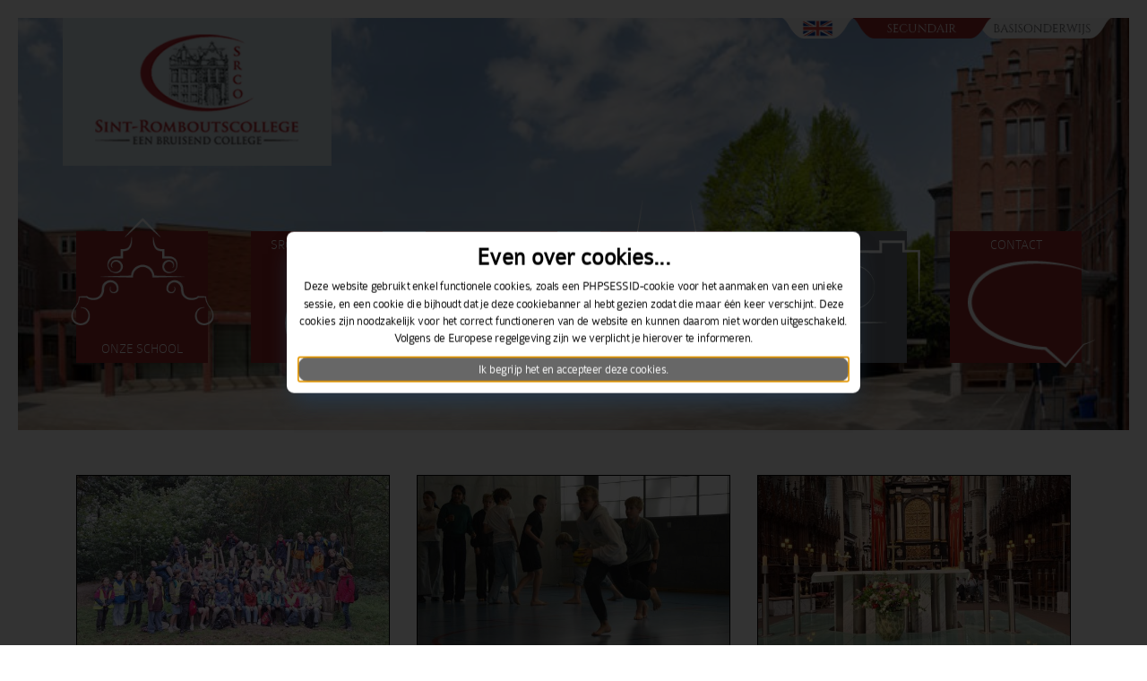

--- FILE ---
content_type: text/html; charset=UTF-8
request_url: https://www.srco.be/galerij/
body_size: 3360
content:
<!DOCTYPE html>
<html lang="nl">
  <head>
    <meta charset="utf-8">
    <meta http-equiv="Content-Type" content="text/html; charset=utf-8" />
    <meta http-equiv="X-UA-Compatible" content="IE=edge">
    <meta name="viewport" content="width=device-width, initial-scale=1">

    <title>Sint-Romboutscollege Mechelen </title>
    <meta name="description" content="" />
    <meta name="keywords" content="" />

    <link href="https://www.srco.be/system/plugins/bootstrap/css/bootstrap.min.css?v=20260119100416" rel="stylesheet" type="text/css" />
	<link href="https://www.srco.be/system/plugins/lightbox/css/lightbox.min.css?v=20260119100416" rel="stylesheet" type="text/css" />
	<link href="https://www.srco.be/system/plugins/fontawesome7/css/all.min.css?v=20260119100416" rel="stylesheet" type="text/css" />
	<link href="https://www.srco.be/system/plugins/keuzestress/v2/keuzestress.css?v=20260119100416" rel="stylesheet" type="text/css" />

    <link href="https://www.srco.be/sites/SRCO/templates/css/addendum.css" rel="stylesheet"> 

        

        </head>
        <body>

     
  
    <div class="main-wrapper">
            
                 <header id="header">                    <div class="sitechanger">
                        <a href="http://www.src-veemarkt.be" class="basis" target="_blank"><img src="https://www.srco.be/sites/SRCO/templates/img/basis_white.png" alt=""></a>
                        <a href="https://www.srco.be/" class="secundair"><img src="https://www.srco.be/sites/SRCO/templates/img/secundair_red.png" alt=""></a>     
                        <a href="https://www.srco.be/english-website/" class="basis"><img src="https://www.srco.be/sites/SRCO/templates/img/english_white.png" alt=""></a>                                               
                    </div>

                    <div class="logo">
                         <a class="brand-logo" href="https://www.srco.be/"><img src="https://www.srco.be/sites/SRCO/templates/img/logo_background.png" /></a>
                    </div>
                    
                   
                    <div class="menu">
                       <div class="container">
                           <div class="row">
                            <div class="center_wrapper">
                               <div class="col-sm-2">
                                   <a href="https://www.srco.be/onze-school/">
                                        <div class="menu_wrapper school">                                            <div class="background"></div>
                                            <img src="https://www.srco.be/sites/SRCO/templates/img/school.png" alt="school" class="img-responsive">
                                            <p>onze school</p>
                                            
                                        </div>
                                    </a>
                               </div>
                               <div class="col-sm-2">
                                   <a href="https://www.srco.be/srco-je-eerste-keuze/">
                                        <div class="menu_wrapper keuze">                                            <div class="background"></div>
                                            <p>SRCO, je eerste keuze</p>
                                            <img src="https://www.srco.be/sites/SRCO/templates/img/keuze.png" alt="keuze" class="img-responsive">                                            
                                            
                                        </div>
                                    </a>
                               </div>
                               <div class="col-sm-2">
                                   <a href="https://www.srco.be/veelzijdige-leerlingen/">
                                        <div class="menu_wrapper leerlingen">                                             <div class="background"></div>
                                             <p>veelzijdige leerlingen</p>
                                            <img src="https://www.srco.be/sites/SRCO/templates/img/leerlingen.png" alt="leerlingen" class="img-responsive">                                            
                                            
                                        </div>
                                    </a>
                               </div>
                               <div class="col-sm-2">
                                   <a href="https://www.srco.be/inschrijvingen-1/inschrijvingen/">
                                        <div class="menu_wrapper inschrijven">                                            <div class="background"></div>
                                            <img src="https://www.srco.be/sites/SRCO/templates/img/inschrijven.png" alt="inschrijven" class="img-responsive">
                                            <p>inschrijven</p>
                                            
                                        </div>
                                    </a>
                               </div>
                               <div class="col-sm-2">
                                   <a href="https://www.srco.be/galerij/">
                                        <div class="menu_wrapper galerij active">                                            <div class="background"></div>
                                            <img src="https://www.srco.be/sites/SRCO/templates/img/galerij.png" alt="galerij" class="img-responsive">
                                            <p>galerij</p>
                                            
                                        </div>
                                    </a>
                               </div>
                               <div class="col-sm-2">
                                   <a href="https://www.srco.be/contact/">
                                        <div class="menu_wrapper contact">                                             <div class="background"></div>
                                             <p>contact</p>
                                            <img src="https://www.srco.be/sites/SRCO/templates/img/contact.png" alt="contact" class="img-responsive">                                          
                                            
                                        </div>
                                    </a>
                               </div>
                               </div>
                           </div>
                       </div>
                   </div> 
                </header><!--/header-->
           
                
		
    
    
        
    <div class="container">
        <div class="contentwrapper">
                        <div class="col-md-12">
   		   <div class="row"><div class="col-xs-12 col-md-12"><div class="row">
<div class="col-xs-12 col-md-4">
<div class="gal item">
<a href="https://www.srco.be/galerij/excursie-mechelen-1ste-jaar/#content"><img src="https://www.srco.be/sites/SRCO/uploads/gal/small/84654.jpg?v=20260119100416" alt="" class="img-responsive img-fluid" /></a>
<p class="meta titel">
<a href="https://www.srco.be/galerij/excursie-mechelen-1ste-jaar/">Excursie Mechelen 1ste jaar</a></p>
</div>
</div>
<div class="col-xs-12 col-md-4">
<div class="gal item">
<a href="https://www.srco.be/galerij/dodgeball-finale-1ste-jaar/#content"><img src="https://www.srco.be/sites/SRCO/uploads/gal/small/84655.jpg?v=20260119100416" alt="" class="img-responsive img-fluid" /></a>
<p class="meta titel">
<a href="https://www.srco.be/galerij/dodgeball-finale-1ste-jaar/">Dodgeball finale 1ste jaar</a></p>
</div>
</div>
<div class="col-xs-12 col-md-4">
<div class="gal item">
<a href="https://www.srco.be/galerij/eucharistieviering/#content"><img src="https://www.srco.be/sites/SRCO/uploads/gal/small/83469.jpg?v=20260119100416" alt="" class="img-responsive img-fluid" /></a>
<p class="meta titel">
<a href="https://www.srco.be/galerij/eucharistieviering/">Eucharistieviering</a></p>
</div>
</div>
<div class="col-xs-12 col-md-4">
<div class="gal item">
<a href="https://www.srco.be/galerij/bredene-1ste-jaar/#content"><img src="https://www.srco.be/sites/SRCO/uploads/gal/small/83059.jpg?v=20260119100416" alt="" class="img-responsive img-fluid" /></a>
<p class="meta titel">
<a href="https://www.srco.be/galerij/bredene-1ste-jaar/">Bredene 1ste jaar</a></p>
</div>
</div>
<div class="col-xs-12 col-md-4">
<div class="gal item">
<a href="https://www.srco.be/galerij/onthaaldag-2025-eerstejaars/#content"><img src="https://www.srco.be/sites/SRCO/uploads/gal/small/83032.jpg?v=20260119100416" alt="" class="img-responsive img-fluid" /></a>
<p class="meta titel">
<a href="https://www.srco.be/galerij/onthaaldag-2025-eerstejaars/">Onthaaldag 2025 eerstejaars</a></p>
</div>
</div>
<div class="col-xs-12 col-md-4">
<div class="gal item">
<a href="https://www.srco.be/galerij/verloren-voorwerpen-srco-2025-2026/#content"><img src="https://www.srco.be/sites/SRCO/uploads/gal/small/85566.jpg?v=20260119100416" alt="" class="img-responsive img-fluid" /></a>
<p class="meta titel">
<a href="https://www.srco.be/galerij/verloren-voorwerpen-srco-2025-2026/">Verloren Voorwerpen SRCO 2025-2026</a></p>
</div>
</div>
</div><br />
</div></div>		        </div>
                </div>

            </div>
    
    <br />
    <div class="footer">
        <div class="footer_seperation"></div>
        <div class="container">
            <div class="col-md-4 text-left">
                <a href="https://srco.schoolware.be/" target="_blank"><img src="https://www.srco.be/sites/SRCO/templates/img/schoolware.png" alt="schoolware" class="footerico"></a>
                <a href="https://start.srco.be/" target="_blank"><img src="https://www.srco.be/sites/SRCO/templates/img/office365.png" alt="office365" class="footerico"></a>
            </div>
            <div class="col-md-4">
                <p class="footer_contact">
                    Veemarkt 56 &#8226; 2800 Mechelen <br> T 015 20 24 10 | @ <a href="mailto:post@srco.be">post@srco.be</a>                    
                    <br /><small>site door <a href="http://www.crossmark.be" target="_blank">crossmark.be</a></small>
                </p>
            </div>
            <div class="col-md-4 text-right">
                <div class="footer_menu">
                                        <a href="https://www.instagram.com/sintromboutscollege/" target="_blank"><img src="https://www.srco.be/sites/SRCO/templates/img/icons/ico-insta.png" alt="Instagram"></a> 
                    <a href="https://www.facebook.com/pages/Sint-Romboutscollege/798032013623740" target="_blank"><img src="https://www.srco.be/sites/SRCO/templates/img/icons/ico-fb.png" alt="Facebook"></a>
                    <a href="https://www.srco.be/contact/" target="_blank"><img src="https://www.srco.be/sites/SRCO/templates/img/icons/ico-mail.png" alt="Mail"></a>
                </div>
            </div>
        </div>
    </div>
    </div>
    
          
        <dialog id="cookies__accept" closedby="none">
            <div class="cookies__accept__header">Even over cookies...</div>
                            <p class="cookies__accept__warning">Deze website gebruikt enkel functionele cookies, zoals een PHPSESSID-cookie voor het aanmaken van een unieke sessie, en een cookie die bijhoudt dat je deze cookiebanner al hebt gezien zodat die maar één keer verschijnt. Deze cookies zijn noodzakelijk voor het correct functioneren van de website en kunnen daarom niet worden uitgeschakeld. Volgens de Europese regelgeving zijn we verplicht je hierover te informeren.</p>
                        <div class="cookies__accept__choice cookies">
                                <a tabindex="0" id="accept_all_cookies" type="button" autofocus>Ik begrijp het en accepteer deze cookies.</a> 
                            </div> 
            <div id="cookies__accept__details" class="cookies" style="display: none; padding: 1rem; border: 1px solid"> 
                <div class="cookies__accept__checkbox">
                    <input type="checkbox" id="eucookieaccept_f910a9801e7f5834f64e8cac1e64320e" name="eucookieaccept_f910a9801e7f5834f64e8cac1e64320e" checked disabled value="eucookieaccept_f910a9801e7f5834f64e8cac1e64320e">                
                    <label for="eucookieaccept_f910a9801e7f5834f64e8cac1e64320e">Functionele cookies</label>
                </div>
                <div><p>Deze cookies zijn niet optioneel aangezien ze een essentiële bijdrage leveren aan de werking van onze website. U kunt deze cookies dus niet uitschakelen.</p>
<ul>
	<li>Een sessie cookie (PHPSESSID): dit bevat tijdelijk informatie die na het sluiten van uw browser wordt verwijderd. Het zorgt er voor dat u formulieren slechts éénmalig dient in te vullen - ook wanneer u de eerste maal een foutje maakt - en het onthoudt eventuele tijdelijke keuzes die er voor zorgen dat u op de juiste pagina van de website terecht komt.</li>
	<li>Youtube en Vimeo: onze website kan occasioneel inhoud tonen die afkomstig is van Youtube en/of Vimeo. Deze geïntegreerde inhoud maakt gebruik van cookies die nodig zijn voor het afspelen van deze video's. Het gaat dan bijvoorbeeld om de buffergrootte en het bijhouden van het aantal keer dat een video op het bijhorende platform werd bekeken.</li>
	<li>Captcha: bij het versturen van een contactformulier is het niet alleen handig om uw gegevens niet telkens opnieuw in te moeten vullen, we dienen ook na te gaan of u effectief een persoon bent en geen automatische bot die probeert onze systemen te misbruiken. Veiligheid van zowel uw als onze gegevens zijn van een niet te onderschatten belang.</li>
	<li>Gebruiksgemak: om u het leven makkelijker te maken, wordt uw keuze soms opgeslagen. Het gaat dan bijvoorbeeld om het aantal items dat u in een lijst wil zien of om het feit dat u een bepaalde belangrijke boodschap via bijvoorbeeld een popup of modal al heeft gekregen, zodat we u niet telkens opnieuw moeten lastigvallen met dezelfde keuzes en bevestigingen. </li>
</ul></div>
                                <a tabindex="0" id="save_cookies">
        Bewaar mijn voorkeuren en ga door naar de website                </a>
            </div>    
        </dialog>
        <script>
            let cookies__consent_needed = true;
            const cookies__accept = document.getElementById("cookies__accept");
            cookies__accept.showModal();
        </script>

           
    
	<!-- // INCL. JAVASCRIPTS -->
	<script src="https://www.srco.be/system/plugins/jQuery/jquery.min.js?v=20260119100416"></script>
	<script src="https://www.srco.be/system/plugins/bootstrap/js/bootstrap.min.js?v=20260119100416"></script>
	<script src="https://www.srco.be/system/plugins/lightbox/js/lightbox.min.js?v=20260119100416"></script>
	<script src="https://www.srco.be/system/plugins/keuzestress/v2/keuzestress.js?v=20260119100416"></script>
	
	<!-- // CSTM. JAVASCRIPTS -->
	<script type="text/javascript">
		const cookies_name=`eucookieaccept_f910a9801e7f5834f64e8cac1e64320e`;
	</script>
	
	<script type="text/javascript">
		const cookies_name_analytics = false;
	</script>
	
	<script type="text/javascript">
		const cookies_name_marketing = false;
	</script>
	
	<script type="text/javascript">
		const cookies_name_personalization = false;
	</script>
	
	<script type="text/javascript">
		const cookies_name_userdata = false;
	</script>
	
	<script type="text/javascript">
		const cookies_name_facebookpixel = false;
	</script>
	
	<script type="text/javascript">
		const cookies_name_social = false;
	</script>
  </body>
</html>

--- FILE ---
content_type: text/css; charset: UTF-8;charset=UTF-8
request_url: https://www.srco.be/sites/SRCO/templates/css/addendum.css
body_size: 3755
content:
/* STYLESHEET */

/* FONTS ADDENDUM */

@import url(//fonts.googleapis.com/css?family=Open+Sans:300,400,600,700);

@import url("fonts.css");
@import url(https://fonts.googleapis.com/css?family=Cinzel:400,700);

/* FONTS ADDENDUM */
@import url(//fonts.googleapis.com/css?family=Open+Sans:300,400,600,700);

/*===A===A===A===A===A===A===A===A===A===A===A===A===A===A===A===A===A===A===A===A
/*  PADDING & MARGIN HELPERS
/*===A===A===A===A===A===A===A===A===A===A===A===A===A===A===A===A===A===A===A===A*/
.p-0 { padding: 0em !important; }
.p-1 { padding: 0.25em !important; }
.p-2 { padding: 0.5em !important; }
.p-3 { padding: 1em !important; }
.p-4 { padding: 1.5em !important; }
.p-5 { padding: 3em !important; }
.m-0 { margin: 0em !important; }
.m-1 { margin: 0.25em !important; }
.m-2 { margin: 0.5em !important; }
.m-3 { margin: 1em !important; }
.m-4 { margin: 1.5em !important; }
.m-5 { margin: 3em !important; }
.py-0 { padding-top: 0em !important; padding-bottom: 0em !important; }
.px-0 { padding-left: 0em !important; padding-right: 0em !important; }
.py-1 { padding-top: 0.25em !important; padding-bottom: 0.25em !important; }
.px-1 { padding-left: 0.25em !important; padding-right: 0.25em !important; }
.py-2 { padding-top: 0.5em !important; padding-bottom: 0.5em !important; }
.px-2 { padding-left: 0.5em !important; padding-right: 0.5em !important; }
.py-3 { padding-top: 1em !important; padding-bottom: 1em !important; }
.px-3 { padding-left: 1em !important; padding-right: 1em !important; }
.py-4 { padding-top: 1.5em !important; padding-bottom: 1.5em !important; }
.px-4 { padding-left: 1.5em !important; padding-right: 1.5em !important; }
.py-5 { padding-top: 3em !important; padding-bottom: 3em !important; }
.px-5 { padding-left: 3em !important; padding-right: 3em !important; }
.my-0 { margin-top: 0em !important; margin-bottom: 0em !important; }
.mx-0 { margin-left: 0em !important; margin-right: 0em !important; }
.my-1 { margin-top: 0.25em !important; margin-bottom: 0.25em !important; }
.mx-1 { margin-left: 0.25em !important; margin-right: 0.25em !important; }
.my-2 { margin-top: 0.5em !important; margin-bottom: 0.5em !important; }
.mx-2 { margin-left: 0.5em !important; margin-right: 0.5em !important; }
.my-3 { margin-top: 1em !important; margin-bottom: 1em !important; }
.mx-3 { margin-left: 1em !important; margin-right: 1em !important; }
.my-4 { margin-top: 1.5em !important; margin-bottom: 1.5em !important; }
.mx-4 { margin-left: 1.5em !important; margin-right: 1.5em !important; }
.my-5 { margin-top: 3em !important; margin-bottom: 3em !important; }
.mx-5 { margin-left: 3em !important; margin-right: 3em !important; }
.pt-0 { padding-top: 0em !important; }
.pb-0 { padding-bottom: 0em !important; }
.pl-0 { padding-left: 0em !important; }
.pr-0 { padding-right: 0em !important; }
.pt-1 { padding-top: 0.25em !important; }
.pb-1 { padding-bottom: 0.25em !important; }
.pl-1 { padding-left: 0.25em !important; }
.pr-1 { padding-right: 0.25em !important; }
.pt-2 { padding-top: 0.5em !important; }
.pb-2 { padding-bottom: 0.5em !important; }
.pl-2 { padding-left: 0.5em !important; }
.pr-2 { padding-right: 0.5em !important; }
.pt-3 { padding-top: 1em !important; }
.pb-3 { padding-bottom: 1em !important; }
.pl-3 { padding-left: 1em !important; }
.pr-3 { padding-right: 1em !important; }
.pt-4 { padding-top: 1.5em !important; }
.pb-4 { padding-bottom: 1.5em !important; }
.pl-4 { padding-left: 1.5em !important; }
.pr-4 { padding-right: 1.5em !important; }
.pt-5 { padding-top: 3em !important; }
.pb-5 { padding-bottom: 3em !important; }
.pl-5 { padding-left: 3em !important; }
.pr-5 { padding-right: 3em !important; }
.mt-0 { margin-top: 0em !important; }
.mb-0 { margin-bottom: 0em !important; }
.ml-0 { margin-left: 0em !important; }
.mr-0 { margin-right: 0em !important; }
.mt-1 { margin-top: 0.25em !important; }
.mb-1 { margin-bottom: 0.25em !important; }
.ml-1 { margin-left: 0.25em !important; }
.mr-1 { margin-right: 0.25em !important; }
.mt-2 { margin-top: 0.5em !important; }
.mb-2 { margin-bottom: 0.5em !important; }
.ml-2 { margin-left: 0.5em !important; }
.mr-2 { margin-right: 0.5em !important; }
.mt-3 { margin-top: 1em !important; }
.mb-3 { margin-bottom: 1em !important; }
.ml-3 { margin-left: 1em !important; }
.mr-3 { margin-right: 1em !important; }
.mt-4 { margin-top: 1.5em !important; }
.mb-4 { margin-bottom: 1.5em !important; }
.ml-4 { margin-left: 1.5em !important; }
.mr-4 { margin-right: 1.5em !important; }
.mt-5 { margin-top: 3em !important; }
.mb-5 { margin-bottom: 3em !important; }
.ml-5 { margin-left: 3em !important; }
.mr-5 { margin-right: 3em !important; }

html, body { font-family: colaborate-light,Helvetica,Arial,sans-serif;
  color: #58585a; }


/* BASIC ADDENDUM */
.h1, .h2, .h3, .h4, .h5, .h6, h1, h2, h3, h4, h5, h6, a { color: #96292a; }


h1, h2{
  text-transform: uppercase;
  color: #58585a;
  margin-top: 0;
  margin-bottom: 35px; 
  font-family: Cinzel;
  padding-left: 70px;
  background-image: url('../img/title_stripe1.png');
  background-repeat: no-repeat;
  background-position: 0% 50%;
}
h1{
  font-size: 26px;
  margin-top: 20px;
  margin-bottom: 25px; 
}
h2{
  font-size: 24px;
}
h3{
  color: #96292a;
  font-size: 22px;
  margin-top: 10px;  
}

h1 a, h2 a, h3 a{
  color: #58585a;
}

h1 a:hover, h2 a:hover, h3 a:hover, h1 a:focus, h2 a:focus, h3 a:focus{
  color: #96292a;
}

.homenews h3{
  margin-bottom: 0;
}

a:hover, a:focus { color: #560000;
text-decoration: none; }

.label-primary { background-color: #560000; }
.list-group-item.active > .badge, .nav-pills > .active > a > .badge { color: #96292a; }

.master-container{
  margin-left: auto;
  margin-right: auto;
}

@media (max-width: 767px) {
  .master-container { 
    margin-left: 15px;
    margin-right: 15px;
  }
}

/* JUMBOTRON ADDENDUM */
.jumbotron .h1, .jumbotron h1 { color: #58585a;
font-size: 28px;  }

/* BUTTON ADDENDUM */
.btn-primary {
  background-color: #96292a;
  border-color: #7c0f10;
  color: #fff;
}
.btn-primary:hover, .btn-primary:focus {
  background-color: #7c0f10;
  border-color: #630000;
}
.btn-link {
  color: #96292a;
}
.btn-link:hover,
.btn-link:focus {
  color: #96292a;
  text-decoration: underline;
  background-color: transparent;
}

.navbar-inverse .navbar-nav > .open > a,
.navbar-inverse .navbar-nav > .open > a:hover,
.navbar-inverse .navbar-nav > .open > a:focus {
  background-color: #96292a;
}

.dropdown-menu > li > a:hover,
.dropdown-menu > li > a:focus {
  background-color: #96292a;
  color: #ffffff;
}

/* Badge ADDENDUM */
.badge {
  background-color: #96292a;
}

/* HEADER ADDENDUM */

#header_home, #header{
  margin: 10px;  
  background-repeat: no-repeat;
  background-size: cover;
  position: relative; 
}

#header_home{
  background-image: url('../img/gevel.jpg');
}

#header{
  background-image: url('../img/paardenstraatje.jpg');
  background-position: center center;
}

.brand-logo { margin: 20px 0; display: inline-block; overflow: hidden; }

@media (min-width: 767px) {
	.brand-logo {
	  position: absolute;
	  top: 50px;
	  left: 0;
	  right: 0;
	  text-align: center;
	  margin: 0;
	}
}

.brand-logo img{
  width: 300px;
  max-width: 100%;
}

.sitechanger{
  margin: 0 auto;  
  z-index: 100;   
}

.secundair, .basis {
  line-height: 0;
}

.sitechanger .secundair {
    float: right;    
}

.sitechanger .basis {
  margin-left: -20px;
  float:right;
}

.sitechanger img{
  height: 19px;
}


@media (max-width: 767px) {
	.center_wrapper {
		text-align: center;
		padding-bottom: 15px;
	}
	
	.menu a { 
		display: block;
		padding: 0px;
		margin-bottom: 10px;
	}
	
	.menu a p { 
		background-color: #96292a;
		color: white;
		text-align: center;
	  	font-family: colaborate-thin;
	  	text-transform: uppercase;
	  	margin: 0;
		padding: 3px 0px;
	}
	
	.menu a img { display: none; }
	
	.menu .active p {
	   background-color: #727a81;
	}
}

.menu { clear: both; }

@media (min-width: 767px) {

    .sitechanger img{
        height: 23px;
      }
      
    #header { margin: 20px; }  

	.menu {
	  position: absolute;
	  bottom: 50px;
	  left: 0;
	  right: 0;
	  width: 100%;
	  z-index: 5;  
	}

	.menu_wrapper {
	  color: #fff;
	  text-align: center;
	  font-family: colaborate-thin;
	  text-transform: uppercase;
	  width: 177px;
	  height: 177px;
	  margin: 20px auto;
	  position: relative;
	  -moz-transition: padding 2s; 
	  -o-transition: padding 2s; 
	  -webkit-transition: padding 2s; 
	  transition: padding 2s;
	}


	.menu_wrapper .background {
	  position: absolute;
	  top: 15px;
	  right: 15px;
	  bottom: 15px;
	  left: 15px;
	  background-color: #96292a;
	  z-index: 10;
		-moz-transition: top 0.3s, right 0.3s, bottom 0.3s, left 0.3s; 
	  -o-transition: top 0.3s, right 0.3s, bottom 0.3s, left 0.3s; 
	  -webkit-transition: top 0.3s, right 0.3s, bottom 0.3s, left 0.3s; 
		transition: top 0.3s, right 0.3s, bottom 0.3s, left 0.3s;
	}

	.menu_wrapper:hover .background{
	  top: 5px;
	  right: 5px;
	  bottom: 5px;
	  left: 5px;
	}

	.menu_wrapper.active .background{
	   background-color: #727a81;
	}

	.menu_wrapper img, .menu_wrapper p{
	  position: absolute;
	  z-index: 20;
	}

	.menu_wrapper p{
	  text-align: center;
	  left: 0;
	  right: 0;
	  padding: 20px;  
	}

	.menu_wrapper.school p, .menu_wrapper.inschrijven p, .menu_wrapper.galerij p{
	  bottom: -10px;
	}

	.menu_wrapper.keuze img{
	  bottom: -10px;
	  right: 0;
	  width: 70%;
	}

	.menu_wrapper.leerlingen img{
	  bottom: 0px;
	  right: 0;
	}

	.menu_wrapper.inschrijven img{
		left: 50%;
		top: 0px;
		margin-right: -50%;
		position: absolute;
		transform: translate(-50%, 0);
		height: 70%;
	 
	}

	.menu_wrapper.galerij img{
	  right: 0;
	  top: 25px;
	  width: 85%;
	}

	.menu_wrapper.contact img{
	  right: 0;
	  bottom: 10px;
	}
}

@media only screen and (min-width : 768px){
  #header_home{
    height: 500px;
  }

  #header{
    height: 460px;
  }

  .menu_wrapper{
    width: 124px;
    height: 124px;
    font-size: 13px;
    margin: 10px auto;
  }

  .brand-logo{
    top: 0;
    left: 30px;
    text-align: left;
  }

  .sitechanger{
    position: absolute;
    right: 20px;
  }

  .menu_wrapper .background{
    top: 10px;
    right: 10px;
    bottom: 10px;
    left: 10px;    
  }
  
  .menu_wrapper.school img{
    left: 50%;      
    margin-right: -50%;
    position: absolute;
    transform: translate(-50%, 0);
    width: 85%;
  }

  .menu_wrapper.keuze img{
    bottom: -10px;
    right: 0;
    width: 60%;
  }

  .menu_wrapper.leerlingen img{
    bottom: -10px;
    right: 5px;
    width: 50%;
  }

  .menu_wrapper.inschrijven img{
      left: 50%;
      top: -5px;
      margin-right: -50%;
      position: absolute;
      transform: translate(-50%, 0);
      height: 65%;
       
  }

  .menu_wrapper.galerij img{
    right: 5px;
    top: 20px;
    width: 70%;
  }

  .menu_wrapper.contact img{
    right: 0;
    bottom: 0;
    width: 75%;
  }
}

@media only screen and (min-width : 992px){
  .menu_wrapper{
    width: 139px;
    height: 139px;
    font-size: 14px;
  }

  .brand-logo{
    top: 0;
    left: 50px;
  }

  .menu_wrapper .background{
    top: 10px;
    right: 10px;
    bottom: 10px;
    left: 10px;    
  }
  
  .menu_wrapper.school img{
    width: 90%;
  }

  .menu_wrapper.leerlingen img{
    bottom: -10px;
    right: 0;
    width: 55%;
  }

  .menu_wrapper.inschrijven img{
      top: -10px;
      height: 70%;
       
  }

  .menu_wrapper.galerij img{
    right: 0;
    top: 20px;
    width: 75%;
  }

  .menu_wrapper.contact img{
    right: 0;
    bottom: -10px;
    width: 80%;
  }
}

@media only screen and (min-width : 1200px){
  .menu_wrapper{
    width: 177px;
    height: 177px;
    font-size: 15px;
  }

  .menu_wrapper .background{
    top: 15px;
    right: 15px;
    bottom: 15px;
    left: 15px;    
  }

  .menu_wrapper.keuze img{
    width: 70%;
  }

  .menu_wrapper.leerlingen img{
    bottom: -10px;
    right: 0;
  }

  .menu_wrapper.inschrijven img{
      left: 50%;
      top: -20px;
      margin-right: -50%;
      position: absolute;
      transform: translate(-50%, 0);
      height: 80%;
       
  }

  .menu_wrapper.galerij img{
    right: 0;
    top: 25px;
    width: 85%;
  }

  .menu_wrapper.contact img{
    right: 0;
    bottom: 10px;
    width: 80%;
  }
}


.navbar-inverse .navbar-brand {
  font-weight: 700;
  font-size: 20px;
  color: #96292a;
  background-color: transparent;
}
.navbar-inverse {
background-color: transparent;
border: none;
}
.navbar-inverse .navbar-brand:hover,
.navbar-inverse .navbar-brand:focus {
  color: #96292a;
}
.navbar-inverse .navbar-toggle {
  background-color: #96292a;
  border-radius: 5px;
}
.navbar-inverse .navbar-toggle:hover,
.navbar-inverse .navbar-toggle:focus {
  background-color: #700304;
  color: #eee;
}

/* NAVBAR ADDENDUM */
.navbar {
    border-radius: 0px;
    }
.navbar-inverse .navbar-nav > li > a
{ color: #96292a; }

.navbar-inverse .navbar-nav > li > a:focus, 
.navbar-inverse .navbar-nav > li > a:hover
{ color: #700304; }

.navbar-inverse .navbar-nav > .active > a
{ background-color: #96292a;
  color: #fff }

.navbar-inverse .navbar-nav > .active > a:focus, 
.navbar-inverse .navbar-nav > .active > a:hover
{ background-color: #700304;
  color: #eee; }

@media (max-width: 767px) {
    .navbar-nav {
      margin: 0px;
    }
    .navbar-collapse {
      padding-left: 0px;
      padding-right: 0px;
    }   
    .navbar-inverse .navbar-nav > li > a:focus, 
    .navbar-inverse .navbar-nav > li > a:hover
    { background-color: transparent;
      color: #700304;
      border: none; }
    .navbar-inverse .navbar-nav > .active > a
    { color: #700304;
      background-color: transparent;
      border: none; }
    .navbar-inverse .navbar-nav > .active > a:focus, 
    .navbar-inverse .navbar-nav > .active > a:hover
    { color: #96292a;
      background-color: transparent;
      border: none; } 
    .navbar-inverse .navbar-collapse,
    .navbar-inverse .navbar-form {
      border-color: #96292a;
    }     
}

/* NAVPILLS ADDENDUM */


#sidemenu{
  background-color: #fff;
  margin-bottom: 30px;
}

.nav-stacked > li + li {
  margin-top: 0px;
}

.nav-pills > li > a {
    color: #96292a;
    border-radius: 0;
    text-transform: uppercase;
    
}

.nav-pills > li.active > a {
    background-color: #727a81;
}

.nav-pills > li > a:focus, 
.nav-pills > li > a:hover,
.nav-pills > li.active > a:focus, 
.nav-pills > li.active > a:hover {
    color: #ffffff;
    background-color: #96292a;
}

/* PANEL ADDENDUM */
.panel-primary {
    border-color: #96292a;
}

.panel-primary > .panel-heading {
    background-color: #96292a;
    border-color: #96292a;
    color: #ffffff;
}


/* NEWS ADDENDUM */
.homenews.item {
    padding: 0 15px;
    overflow: hidden;
    padding-bottom: 15px;
    position: relative;
    margin-bottom: 20px;
  }

.homenews.item .meta, .readmore {
    position: absolute;
    bottom: 0;
    left: 15px;
    right: 15px;
    text-align: right;    
}

.news.item{
   padding: 0 15px;
    overflow: hidden;
    padding-bottom: 40px;
    position: relative;
    margin-bottom: 20px;
}

.news.item .meta{
  position: absolute;
  bottom: 0;  
}


/* Gallery ADDENDUM */
.gal.item {
    padding: 0;
    overflow: hidden;
    background-color: #96292a;
    border: 1px solid #000;
    margin-bottom: 20px;
}

.gal.item .meta {
    background-color: white;
    margin:0;
}

/* Side ADDENDUM */

.well {
    background-color: #fff;
    border-radius: 0;
    color: #58585a;
    border: 1px solid;
    margin-top: 0;
}

.well-sm{
  padding: 15px;
}

.btn{
  border-radius: 0;
}

/* MAIN */

.contentwrapper{
   margin: 30px 0;
}


/* EVENTS */

.eventwrapper{
  margin-bottom: 20px;
  padding-bottom: 20px;
  position: relative;  
}

.eventwrapper:nth-of-type(even) .eventheader{
  background-color: #727a81;
}

.eventwrapper:nth-of-type(odd) .eventheader{
  background-color: #96292a;
}

.eventheader{
   color: #fff;
   text-transform: uppercase;
   text-align: center;
   padding: 5px 20px;
   font-size: 26px; 
   font-family: colaborate-thin;
   margin-bottom: 15px;    
}

.eventheader span{
   font-family: colaborate-regular;
}

.readmore{
  text-align: right;
  margin-bottom: 0;
}

table a:not(.btn), .table a:not(.btn){
  text-decoration: none;
}

@media only screen and (min-width : 992px){
    .eventheader{
      min-height: 85px;
  }
  
  .eventwrapper{
    min-height: 260px;
    padding-bottom: 0;
  }

}

@media only screen and (min-width : 1200px){
  .eventwrapper{
    min-height: 220px;
  }
}


    
/* Footer ADDENDUM */

.footer{
  margin-bottom: 20px;
}

.footer_seperation{
  margin: 0 20px;
  height: 60px;
  background-image: url('../img/footer.png');
  background-repeat: no-repeat;
  background-position: 50% 50%;
}

.footerico{
  height: 40px;
}

.footer_contact{
  font-size: 16px;
  text-align: center;
}

.text-left{
    text-align: center;
}

.text-right {
    text-align: center;
}

.footer_menu img{
  height: 40px;
  margin-right: 10px;
  margin-left: 10px;
}

.footer a {
    color: #58585a;
}

.footer a:focus, .footer a:hover{
  text-decoration: none;
  color: #96292a;
}


@media only screen and (min-width : 992px){
  .footer_contact{
    text-align: center;
  }

  .text-left{
    text-align: left;
  }

  .text-right {
    text-align: right;
  }

  .footer_menu img{
      margin-left: 15px; 
  }
} 


.grid {
  display: grid;
}

#form-container-main, #form-container-person, #form-container-student, #form-container-city {
  row-gap: 1rem;
  column-gap: 1rem;
  grid-template-columns: repeat(2, 1fr);
}

#form-container-student {
  grid-template-columns: 75% auto;
}

#form-container-city {
  grid-template-columns: auto 75%;

}
#form-container-main .form-group  {
  margin-left: 0;
  margin-right: 0;
}

.paymentoption  {
  display: flex;
  align-items: center;
  padding-bottom: 0.5rem;
  margin-bottom: 0.5rem;
}

.paymentoption .optradio  {
  padding-right: 0.5rem;
}

--- FILE ---
content_type: text/css
request_url: https://www.srco.be/sites/SRCO/templates/css/fonts.css
body_size: 354
content:
/* Generated by Font Squirrel (https://www.fontsquirrel.com) on July 29, 2016 */



@font-face {
    font-family: 'colaborate-bold';
    src: url('../fonts/colabbol-webfont.eot');
    src: url('../fonts/colabbol-webfont.eot?#iefix') format('embedded-opentype'),
         url('../fonts/colabbol-webfont.woff2') format('woff2'),
         url('../fonts/colabbol-webfont.woff') format('woff'),
         url('../fonts/colabbol-webfont.ttf') format('truetype');
    font-weight: normal;
    font-style: normal;

}




@font-face {
    font-family: 'colaborate-light';
    src: url('../fonts/colablig-webfont.eot');
    src: url('../fonts/colablig-webfont.eot?#iefix') format('embedded-opentype'),
         url('../fonts/colablig-webfont.woff2') format('woff2'),
         url('../fonts/colablig-webfont.woff') format('woff'),
         url('../fonts/colablig-webfont.ttf') format('truetype');
    font-weight: normal;
    font-style: normal;

}




@font-face {
    font-family: 'colaborate-medium';
    src: url('../fonts/colabmed-webfont.eot');
    src: url('../fonts/colabmed-webfont.eot?#iefix') format('embedded-opentype'),
         url('../fonts/colabmed-webfont.woff2') format('woff2'),
         url('../fonts/colabmed-webfont.woff') format('woff'),
         url('../fonts/colabmed-webfont.ttf') format('truetype');
    font-weight: normal;
    font-style: normal;

}




@font-face {
    font-family: 'colaborate-regular';
    src: url('../fonts/colabreg-webfont.eot');
    src: url('../fonts/colabreg-webfont.eot?#iefix') format('embedded-opentype'),
         url('../fonts/colabreg-webfont.woff2') format('woff2'),
         url('../fonts/colabreg-webfont.woff') format('woff'),
         url('../fonts/colabreg-webfont.ttf') format('truetype');
    font-weight: normal;
    font-style: normal;

}




@font-face {
    font-family: 'colaborate-thin';
    src: url('../fonts/colabthi-webfont.eot');
    src: url('../fonts/colabthi-webfont.eot?#iefix') format('embedded-opentype'),
         url('../fonts/colabthi-webfont.woff2') format('woff2'),
         url('../fonts/colabthi-webfont.woff') format('woff'),
         url('../fonts/colabthi-webfont.ttf') format('truetype');
    font-weight: normal;
    font-style: normal;

}